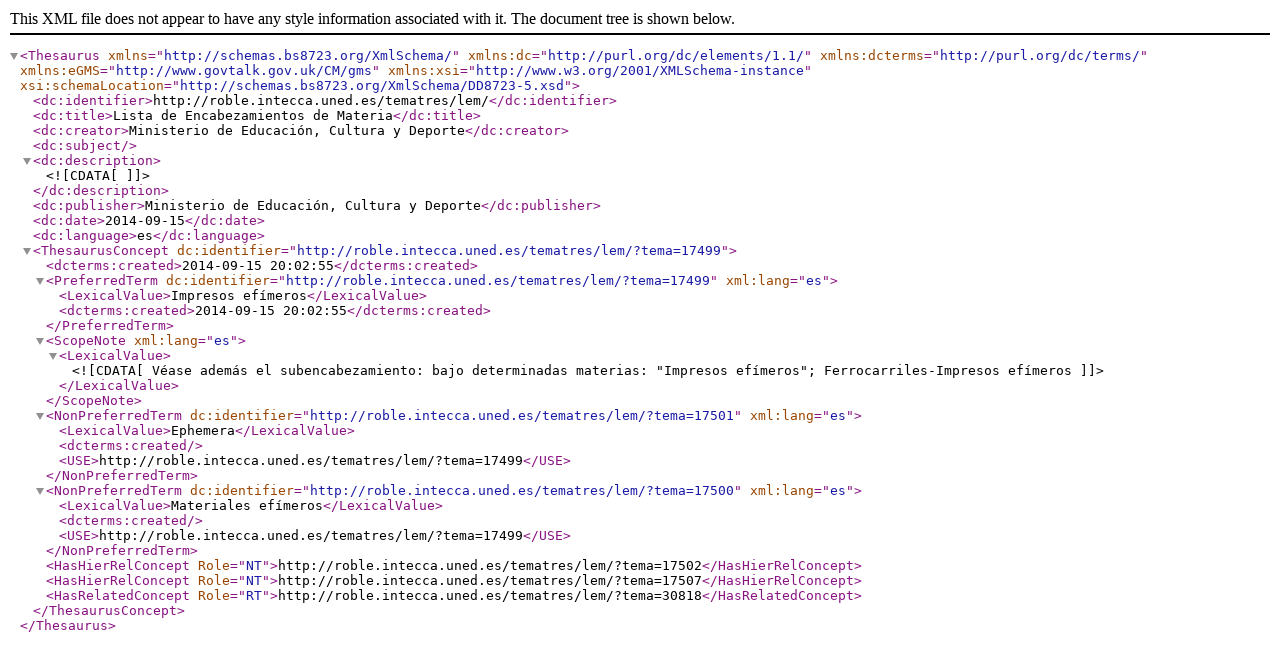

--- FILE ---
content_type: text/xml
request_url: https://roble.intecca.uned.es/tematres/lem/xml.php?bs8723Tema=17499
body_size: 2212
content:
<?xml version="1.0" encoding="utf-8"?><Thesaurus
	xmlns="http://schemas.bs8723.org/XmlSchema/"
	xmlns:dc="http://purl.org/dc/elements/1.1/"
	xmlns:dcterms="http://purl.org/dc/terms/"
	xmlns:eGMS="http://www.govtalk.gov.uk/CM/gms"
	xmlns:xsi="http://www.w3.org/2001/XMLSchema-instance"
	xsi:schemaLocation="http://schemas.bs8723.org/XmlSchema/DD8723-5.xsd">	 <dc:identifier>http://roble.intecca.uned.es/tematres/lem/</dc:identifier>  <dc:title>Lista de Encabezamientos de Materia</dc:title>  <dc:creator>Ministerio de Educación, Cultura y Deporte</dc:creator>  <dc:subject></dc:subject>  <dc:description><![CDATA[  ]]></dc:description>  <dc:publisher>Ministerio de Educación, Cultura y Deporte</dc:publisher>  <dc:date>2014-09-15</dc:date>  <dc:language>es</dc:language><ThesaurusConcept dc:identifier="http://roble.intecca.uned.es/tematres/lem/?tema=17499">	<dcterms:created>2014-09-15 20:02:55</dcterms:created><PreferredTerm dc:identifier="http://roble.intecca.uned.es/tematres/lem/?tema=17499" xml:lang="es">	<LexicalValue>Impresos efímeros</LexicalValue>	<dcterms:created>2014-09-15 20:02:55</dcterms:created></PreferredTerm><ScopeNote xml:lang="es">  <LexicalValue><![CDATA[ Véase además el subencabezamiento: bajo determinadas materias: "Impresos efímeros"; Ferrocarriles-Impresos efímeros ]]></LexicalValue></ScopeNote><NonPreferredTerm dc:identifier="http://roble.intecca.uned.es/tematres/lem/?tema=17501" xml:lang="es">	<LexicalValue>Ephemera</LexicalValue>		<dcterms:created></dcterms:created>		<USE>http://roble.intecca.uned.es/tematres/lem/?tema=17499</USE></NonPreferredTerm><NonPreferredTerm dc:identifier="http://roble.intecca.uned.es/tematres/lem/?tema=17500" xml:lang="es">	<LexicalValue>Materiales efímeros</LexicalValue>		<dcterms:created></dcterms:created>		<USE>http://roble.intecca.uned.es/tematres/lem/?tema=17499</USE></NonPreferredTerm><HasHierRelConcept Role="NT">http://roble.intecca.uned.es/tematres/lem/?tema=17502</HasHierRelConcept><HasHierRelConcept Role="NT">http://roble.intecca.uned.es/tematres/lem/?tema=17507</HasHierRelConcept><HasRelatedConcept Role="RT">http://roble.intecca.uned.es/tematres/lem/?tema=30818</HasRelatedConcept></ThesaurusConcept></Thesaurus>